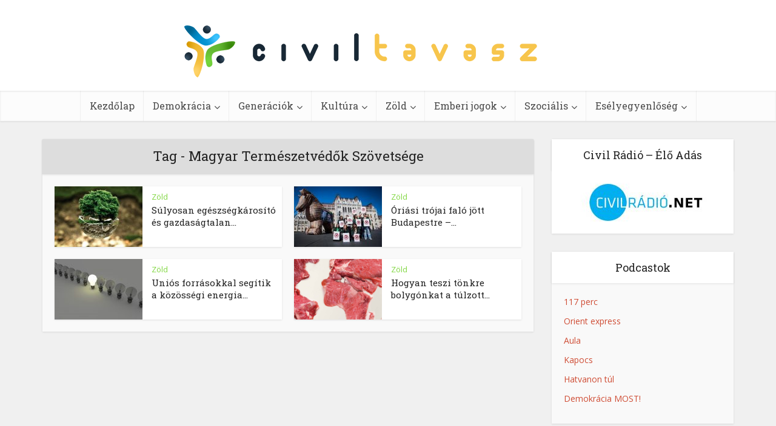

--- FILE ---
content_type: text/html; charset=UTF-8
request_url: https://civiltavasz.hu/tag/magyar-termeszetvedok-szovetsege/
body_size: 12106
content:
<!DOCTYPE html>

<!--[if IE 8]><html class="ie8"><![endif]-->
<!--[if IE 9]><html class="ie9"><![endif]-->
<!--[if gt IE 8]><!--> <html lang="hu" xmlns:og="http://opengraphprotocol.org/schema/" xmlns:fb="http://www.facebook.com/2008/fbml"> <!--<![endif]-->

<head>

<meta http-equiv="Content-Type" content="text/html; charset=UTF-8" />
<meta name="viewport" content="user-scalable=yes, width=device-width, initial-scale=1.0, maximum-scale=1">

<!--[if lt IE 9]>
	<script src="https://civiltavasz.hu/wp-content/themes/voice/js/html5.js"></script>
<![endif]-->

<title>Magyar Természetvédők Szövetsége &#8211; Civil Tavasz</title>
<meta name='robots' content='max-image-preview:large' />
	<style>img:is([sizes="auto" i], [sizes^="auto," i]) { contain-intrinsic-size: 3000px 1500px }</style>
	<link rel='dns-prefetch' href='//fonts.googleapis.com' />
<link rel="alternate" type="application/rss+xml" title="Civil Tavasz &raquo; hírcsatorna" href="https://civiltavasz.hu/feed/" />
<link rel="alternate" type="application/rss+xml" title="Civil Tavasz &raquo; hozzászólás hírcsatorna" href="https://civiltavasz.hu/comments/feed/" />
<link rel="alternate" type="application/rss+xml" title="Civil Tavasz &raquo; Magyar Természetvédők Szövetsége címke hírcsatorna" href="https://civiltavasz.hu/tag/magyar-termeszetvedok-szovetsege/feed/" />
<script type="text/javascript">
/* <![CDATA[ */
window._wpemojiSettings = {"baseUrl":"https:\/\/s.w.org\/images\/core\/emoji\/15.0.3\/72x72\/","ext":".png","svgUrl":"https:\/\/s.w.org\/images\/core\/emoji\/15.0.3\/svg\/","svgExt":".svg","source":{"concatemoji":"https:\/\/civiltavasz.hu\/wp-includes\/js\/wp-emoji-release.min.js?ver=ca7e9fc5df8788f7b3d00268ed8e81f7"}};
/*! This file is auto-generated */
!function(i,n){var o,s,e;function c(e){try{var t={supportTests:e,timestamp:(new Date).valueOf()};sessionStorage.setItem(o,JSON.stringify(t))}catch(e){}}function p(e,t,n){e.clearRect(0,0,e.canvas.width,e.canvas.height),e.fillText(t,0,0);var t=new Uint32Array(e.getImageData(0,0,e.canvas.width,e.canvas.height).data),r=(e.clearRect(0,0,e.canvas.width,e.canvas.height),e.fillText(n,0,0),new Uint32Array(e.getImageData(0,0,e.canvas.width,e.canvas.height).data));return t.every(function(e,t){return e===r[t]})}function u(e,t,n){switch(t){case"flag":return n(e,"\ud83c\udff3\ufe0f\u200d\u26a7\ufe0f","\ud83c\udff3\ufe0f\u200b\u26a7\ufe0f")?!1:!n(e,"\ud83c\uddfa\ud83c\uddf3","\ud83c\uddfa\u200b\ud83c\uddf3")&&!n(e,"\ud83c\udff4\udb40\udc67\udb40\udc62\udb40\udc65\udb40\udc6e\udb40\udc67\udb40\udc7f","\ud83c\udff4\u200b\udb40\udc67\u200b\udb40\udc62\u200b\udb40\udc65\u200b\udb40\udc6e\u200b\udb40\udc67\u200b\udb40\udc7f");case"emoji":return!n(e,"\ud83d\udc26\u200d\u2b1b","\ud83d\udc26\u200b\u2b1b")}return!1}function f(e,t,n){var r="undefined"!=typeof WorkerGlobalScope&&self instanceof WorkerGlobalScope?new OffscreenCanvas(300,150):i.createElement("canvas"),a=r.getContext("2d",{willReadFrequently:!0}),o=(a.textBaseline="top",a.font="600 32px Arial",{});return e.forEach(function(e){o[e]=t(a,e,n)}),o}function t(e){var t=i.createElement("script");t.src=e,t.defer=!0,i.head.appendChild(t)}"undefined"!=typeof Promise&&(o="wpEmojiSettingsSupports",s=["flag","emoji"],n.supports={everything:!0,everythingExceptFlag:!0},e=new Promise(function(e){i.addEventListener("DOMContentLoaded",e,{once:!0})}),new Promise(function(t){var n=function(){try{var e=JSON.parse(sessionStorage.getItem(o));if("object"==typeof e&&"number"==typeof e.timestamp&&(new Date).valueOf()<e.timestamp+604800&&"object"==typeof e.supportTests)return e.supportTests}catch(e){}return null}();if(!n){if("undefined"!=typeof Worker&&"undefined"!=typeof OffscreenCanvas&&"undefined"!=typeof URL&&URL.createObjectURL&&"undefined"!=typeof Blob)try{var e="postMessage("+f.toString()+"("+[JSON.stringify(s),u.toString(),p.toString()].join(",")+"));",r=new Blob([e],{type:"text/javascript"}),a=new Worker(URL.createObjectURL(r),{name:"wpTestEmojiSupports"});return void(a.onmessage=function(e){c(n=e.data),a.terminate(),t(n)})}catch(e){}c(n=f(s,u,p))}t(n)}).then(function(e){for(var t in e)n.supports[t]=e[t],n.supports.everything=n.supports.everything&&n.supports[t],"flag"!==t&&(n.supports.everythingExceptFlag=n.supports.everythingExceptFlag&&n.supports[t]);n.supports.everythingExceptFlag=n.supports.everythingExceptFlag&&!n.supports.flag,n.DOMReady=!1,n.readyCallback=function(){n.DOMReady=!0}}).then(function(){return e}).then(function(){var e;n.supports.everything||(n.readyCallback(),(e=n.source||{}).concatemoji?t(e.concatemoji):e.wpemoji&&e.twemoji&&(t(e.twemoji),t(e.wpemoji)))}))}((window,document),window._wpemojiSettings);
/* ]]> */
</script>
<style id='wp-emoji-styles-inline-css' type='text/css'>

	img.wp-smiley, img.emoji {
		display: inline !important;
		border: none !important;
		box-shadow: none !important;
		height: 1em !important;
		width: 1em !important;
		margin: 0 0.07em !important;
		vertical-align: -0.1em !important;
		background: none !important;
		padding: 0 !important;
	}
</style>
<link rel='stylesheet' id='wp-block-library-css' href='https://civiltavasz.hu/wp-includes/css/dist/block-library/style.min.css?ver=ca7e9fc5df8788f7b3d00268ed8e81f7' type='text/css' media='all' />
<style id='classic-theme-styles-inline-css' type='text/css'>
/*! This file is auto-generated */
.wp-block-button__link{color:#fff;background-color:#32373c;border-radius:9999px;box-shadow:none;text-decoration:none;padding:calc(.667em + 2px) calc(1.333em + 2px);font-size:1.125em}.wp-block-file__button{background:#32373c;color:#fff;text-decoration:none}
</style>
<style id='global-styles-inline-css' type='text/css'>
:root{--wp--preset--aspect-ratio--square: 1;--wp--preset--aspect-ratio--4-3: 4/3;--wp--preset--aspect-ratio--3-4: 3/4;--wp--preset--aspect-ratio--3-2: 3/2;--wp--preset--aspect-ratio--2-3: 2/3;--wp--preset--aspect-ratio--16-9: 16/9;--wp--preset--aspect-ratio--9-16: 9/16;--wp--preset--color--black: #000000;--wp--preset--color--cyan-bluish-gray: #abb8c3;--wp--preset--color--white: #ffffff;--wp--preset--color--pale-pink: #f78da7;--wp--preset--color--vivid-red: #cf2e2e;--wp--preset--color--luminous-vivid-orange: #ff6900;--wp--preset--color--luminous-vivid-amber: #fcb900;--wp--preset--color--light-green-cyan: #7bdcb5;--wp--preset--color--vivid-green-cyan: #00d084;--wp--preset--color--pale-cyan-blue: #8ed1fc;--wp--preset--color--vivid-cyan-blue: #0693e3;--wp--preset--color--vivid-purple: #9b51e0;--wp--preset--gradient--vivid-cyan-blue-to-vivid-purple: linear-gradient(135deg,rgba(6,147,227,1) 0%,rgb(155,81,224) 100%);--wp--preset--gradient--light-green-cyan-to-vivid-green-cyan: linear-gradient(135deg,rgb(122,220,180) 0%,rgb(0,208,130) 100%);--wp--preset--gradient--luminous-vivid-amber-to-luminous-vivid-orange: linear-gradient(135deg,rgba(252,185,0,1) 0%,rgba(255,105,0,1) 100%);--wp--preset--gradient--luminous-vivid-orange-to-vivid-red: linear-gradient(135deg,rgba(255,105,0,1) 0%,rgb(207,46,46) 100%);--wp--preset--gradient--very-light-gray-to-cyan-bluish-gray: linear-gradient(135deg,rgb(238,238,238) 0%,rgb(169,184,195) 100%);--wp--preset--gradient--cool-to-warm-spectrum: linear-gradient(135deg,rgb(74,234,220) 0%,rgb(151,120,209) 20%,rgb(207,42,186) 40%,rgb(238,44,130) 60%,rgb(251,105,98) 80%,rgb(254,248,76) 100%);--wp--preset--gradient--blush-light-purple: linear-gradient(135deg,rgb(255,206,236) 0%,rgb(152,150,240) 100%);--wp--preset--gradient--blush-bordeaux: linear-gradient(135deg,rgb(254,205,165) 0%,rgb(254,45,45) 50%,rgb(107,0,62) 100%);--wp--preset--gradient--luminous-dusk: linear-gradient(135deg,rgb(255,203,112) 0%,rgb(199,81,192) 50%,rgb(65,88,208) 100%);--wp--preset--gradient--pale-ocean: linear-gradient(135deg,rgb(255,245,203) 0%,rgb(182,227,212) 50%,rgb(51,167,181) 100%);--wp--preset--gradient--electric-grass: linear-gradient(135deg,rgb(202,248,128) 0%,rgb(113,206,126) 100%);--wp--preset--gradient--midnight: linear-gradient(135deg,rgb(2,3,129) 0%,rgb(40,116,252) 100%);--wp--preset--font-size--small: 13px;--wp--preset--font-size--medium: 20px;--wp--preset--font-size--large: 36px;--wp--preset--font-size--x-large: 42px;--wp--preset--spacing--20: 0.44rem;--wp--preset--spacing--30: 0.67rem;--wp--preset--spacing--40: 1rem;--wp--preset--spacing--50: 1.5rem;--wp--preset--spacing--60: 2.25rem;--wp--preset--spacing--70: 3.38rem;--wp--preset--spacing--80: 5.06rem;--wp--preset--shadow--natural: 6px 6px 9px rgba(0, 0, 0, 0.2);--wp--preset--shadow--deep: 12px 12px 50px rgba(0, 0, 0, 0.4);--wp--preset--shadow--sharp: 6px 6px 0px rgba(0, 0, 0, 0.2);--wp--preset--shadow--outlined: 6px 6px 0px -3px rgba(255, 255, 255, 1), 6px 6px rgba(0, 0, 0, 1);--wp--preset--shadow--crisp: 6px 6px 0px rgba(0, 0, 0, 1);}:where(.is-layout-flex){gap: 0.5em;}:where(.is-layout-grid){gap: 0.5em;}body .is-layout-flex{display: flex;}.is-layout-flex{flex-wrap: wrap;align-items: center;}.is-layout-flex > :is(*, div){margin: 0;}body .is-layout-grid{display: grid;}.is-layout-grid > :is(*, div){margin: 0;}:where(.wp-block-columns.is-layout-flex){gap: 2em;}:where(.wp-block-columns.is-layout-grid){gap: 2em;}:where(.wp-block-post-template.is-layout-flex){gap: 1.25em;}:where(.wp-block-post-template.is-layout-grid){gap: 1.25em;}.has-black-color{color: var(--wp--preset--color--black) !important;}.has-cyan-bluish-gray-color{color: var(--wp--preset--color--cyan-bluish-gray) !important;}.has-white-color{color: var(--wp--preset--color--white) !important;}.has-pale-pink-color{color: var(--wp--preset--color--pale-pink) !important;}.has-vivid-red-color{color: var(--wp--preset--color--vivid-red) !important;}.has-luminous-vivid-orange-color{color: var(--wp--preset--color--luminous-vivid-orange) !important;}.has-luminous-vivid-amber-color{color: var(--wp--preset--color--luminous-vivid-amber) !important;}.has-light-green-cyan-color{color: var(--wp--preset--color--light-green-cyan) !important;}.has-vivid-green-cyan-color{color: var(--wp--preset--color--vivid-green-cyan) !important;}.has-pale-cyan-blue-color{color: var(--wp--preset--color--pale-cyan-blue) !important;}.has-vivid-cyan-blue-color{color: var(--wp--preset--color--vivid-cyan-blue) !important;}.has-vivid-purple-color{color: var(--wp--preset--color--vivid-purple) !important;}.has-black-background-color{background-color: var(--wp--preset--color--black) !important;}.has-cyan-bluish-gray-background-color{background-color: var(--wp--preset--color--cyan-bluish-gray) !important;}.has-white-background-color{background-color: var(--wp--preset--color--white) !important;}.has-pale-pink-background-color{background-color: var(--wp--preset--color--pale-pink) !important;}.has-vivid-red-background-color{background-color: var(--wp--preset--color--vivid-red) !important;}.has-luminous-vivid-orange-background-color{background-color: var(--wp--preset--color--luminous-vivid-orange) !important;}.has-luminous-vivid-amber-background-color{background-color: var(--wp--preset--color--luminous-vivid-amber) !important;}.has-light-green-cyan-background-color{background-color: var(--wp--preset--color--light-green-cyan) !important;}.has-vivid-green-cyan-background-color{background-color: var(--wp--preset--color--vivid-green-cyan) !important;}.has-pale-cyan-blue-background-color{background-color: var(--wp--preset--color--pale-cyan-blue) !important;}.has-vivid-cyan-blue-background-color{background-color: var(--wp--preset--color--vivid-cyan-blue) !important;}.has-vivid-purple-background-color{background-color: var(--wp--preset--color--vivid-purple) !important;}.has-black-border-color{border-color: var(--wp--preset--color--black) !important;}.has-cyan-bluish-gray-border-color{border-color: var(--wp--preset--color--cyan-bluish-gray) !important;}.has-white-border-color{border-color: var(--wp--preset--color--white) !important;}.has-pale-pink-border-color{border-color: var(--wp--preset--color--pale-pink) !important;}.has-vivid-red-border-color{border-color: var(--wp--preset--color--vivid-red) !important;}.has-luminous-vivid-orange-border-color{border-color: var(--wp--preset--color--luminous-vivid-orange) !important;}.has-luminous-vivid-amber-border-color{border-color: var(--wp--preset--color--luminous-vivid-amber) !important;}.has-light-green-cyan-border-color{border-color: var(--wp--preset--color--light-green-cyan) !important;}.has-vivid-green-cyan-border-color{border-color: var(--wp--preset--color--vivid-green-cyan) !important;}.has-pale-cyan-blue-border-color{border-color: var(--wp--preset--color--pale-cyan-blue) !important;}.has-vivid-cyan-blue-border-color{border-color: var(--wp--preset--color--vivid-cyan-blue) !important;}.has-vivid-purple-border-color{border-color: var(--wp--preset--color--vivid-purple) !important;}.has-vivid-cyan-blue-to-vivid-purple-gradient-background{background: var(--wp--preset--gradient--vivid-cyan-blue-to-vivid-purple) !important;}.has-light-green-cyan-to-vivid-green-cyan-gradient-background{background: var(--wp--preset--gradient--light-green-cyan-to-vivid-green-cyan) !important;}.has-luminous-vivid-amber-to-luminous-vivid-orange-gradient-background{background: var(--wp--preset--gradient--luminous-vivid-amber-to-luminous-vivid-orange) !important;}.has-luminous-vivid-orange-to-vivid-red-gradient-background{background: var(--wp--preset--gradient--luminous-vivid-orange-to-vivid-red) !important;}.has-very-light-gray-to-cyan-bluish-gray-gradient-background{background: var(--wp--preset--gradient--very-light-gray-to-cyan-bluish-gray) !important;}.has-cool-to-warm-spectrum-gradient-background{background: var(--wp--preset--gradient--cool-to-warm-spectrum) !important;}.has-blush-light-purple-gradient-background{background: var(--wp--preset--gradient--blush-light-purple) !important;}.has-blush-bordeaux-gradient-background{background: var(--wp--preset--gradient--blush-bordeaux) !important;}.has-luminous-dusk-gradient-background{background: var(--wp--preset--gradient--luminous-dusk) !important;}.has-pale-ocean-gradient-background{background: var(--wp--preset--gradient--pale-ocean) !important;}.has-electric-grass-gradient-background{background: var(--wp--preset--gradient--electric-grass) !important;}.has-midnight-gradient-background{background: var(--wp--preset--gradient--midnight) !important;}.has-small-font-size{font-size: var(--wp--preset--font-size--small) !important;}.has-medium-font-size{font-size: var(--wp--preset--font-size--medium) !important;}.has-large-font-size{font-size: var(--wp--preset--font-size--large) !important;}.has-x-large-font-size{font-size: var(--wp--preset--font-size--x-large) !important;}
:where(.wp-block-post-template.is-layout-flex){gap: 1.25em;}:where(.wp-block-post-template.is-layout-grid){gap: 1.25em;}
:where(.wp-block-columns.is-layout-flex){gap: 2em;}:where(.wp-block-columns.is-layout-grid){gap: 2em;}
:root :where(.wp-block-pullquote){font-size: 1.5em;line-height: 1.6;}
</style>
<link rel='stylesheet' id='vce_font_0-css' href='https://fonts.googleapis.com/css?family=Open+Sans%3A400&#038;subset=latin%2Clatin-ext&#038;ver=1.5.2' type='text/css' media='screen' />
<link rel='stylesheet' id='vce_font_1-css' href='https://fonts.googleapis.com/css?family=Roboto+Slab%3A400&#038;subset=latin%2Clatin-ext&#038;ver=1.5.2' type='text/css' media='screen' />
<link rel='stylesheet' id='vce_style-css' href='https://civiltavasz.hu/wp-content/themes/voice/style.css?ver=1.5.2' type='text/css' media='screen, print' />
<style id='vce_style-inline-css' type='text/css'>
body {background-color:#f0f0f0;}body,.mks_author_widget h3,.site-description,.meta-category a,textarea {font-family: 'Open Sans';font-weight: 400;}h1,h2,h3,h4,h5,h6,blockquote,.vce-post-link,.site-title,.site-title a,.main-box-title,.comment-reply-title,.entry-title a,.vce-single .entry-headline p,.vce-prev-next-link,.author-title,.mks_pullquote,.widget_rss ul li .rsswidget,#bbpress-forums .bbp-forum-title,#bbpress-forums .bbp-topic-permalink {font-family: 'Roboto Slab';font-weight: 400;}.main-navigation a,.sidr a{font-family: 'Roboto Slab';font-weight: 400;}.vce-single .entry-content,.vce-single .entry-headline,.vce-single .entry-footer {width: 600px;}.vce-page .entry-content,.vce-page .entry-title-page {width: 600px;}.vce-sid-none .vce-single .entry-content,.vce-sid-none .vce-single .entry-headline,.vce-sid-none .vce-single .entry-footer {width: 600px;}.vce-sid-none .vce-page .entry-content,.vce-sid-none .vce-page .entry-title-page,.error404 .entry-content {width: 600px;max-width: 600px;}body, button, input, select, textarea{color: #444444;}h1,h2,h3,h4,h5,h6,.entry-title a,.prev-next-nav a,#bbpress-forums .bbp-forum-title, #bbpress-forums .bbp-topic-permalink,.woocommerce ul.products li.product .price .amount{color: #232323;}a,.entry-title a:hover,.vce-prev-next-link:hover,.vce-author-links a:hover,.required,.error404 h4,.prev-next-nav a:hover,#bbpress-forums .bbp-forum-title:hover, #bbpress-forums .bbp-topic-permalink:hover,.woocommerce ul.products li.product h3:hover,.woocommerce ul.products li.product h3:hover mark,.main-box-title a:hover{color: #cf4d35;}.vce-square,.vce-main-content .mejs-controls .mejs-time-rail .mejs-time-current,button,input[type="button"],input[type="reset"],input[type="submit"],.vce-button,.pagination-wapper a,#vce-pagination .next.page-numbers,#vce-pagination .prev.page-numbers,#vce-pagination .page-numbers,#vce-pagination .page-numbers.current,.vce-link-pages a,#vce-pagination a,.vce-load-more a,.vce-slider-pagination .owl-nav > div,.comment-reply-link:hover,.vce-featured-section a,.vce-lay-g .vce-featured-info .meta-category a,.vce-404-menu a,.vce-post.sticky .meta-image:before,#vce-pagination .page-numbers:hover,#bbpress-forums .bbp-pagination .current,#bbpress-forums .bbp-pagination a:hover,.woocommerce #respond input#submit,.woocommerce a.button,.woocommerce button.button,.woocommerce input.button,.woocommerce ul.products li.product .added_to_cart,.woocommerce #respond input#submit:hover,.woocommerce a.button:hover,.woocommerce button.button:hover,.woocommerce input.button:hover,.woocommerce ul.products li.product .added_to_cart:hover,.woocommerce #respond input#submit.alt,.woocommerce a.button.alt,.woocommerce button.button.alt,.woocommerce input.button.alt,.woocommerce #respond input#submit.alt:hover, .woocommerce a.button.alt:hover, .woocommerce button.button.alt:hover, .woocommerce input.button.alt:hover,.woocommerce span.onsale,.woocommerce .widget_price_filter .ui-slider .ui-slider-range,.woocommerce .widget_price_filter .ui-slider .ui-slider-handle,.comments-holder .navigation .page-numbers.current,.vce-lay-a .vce-read-more:hover,.vce-lay-c .vce-read-more:hover{background-color: #cf4d35;}#vce-pagination .page-numbers,.comments-holder .navigation .page-numbers{background: transparent;color: #cf4d35;border: 1px solid #cf4d35;}.comments-holder .navigation .page-numbers:hover{background: #cf4d35;border: 1px solid #cf4d35;}.bbp-pagination-links a{background: transparent;color: #cf4d35;border: 1px solid #cf4d35 !important;}#vce-pagination .page-numbers.current,.bbp-pagination-links span.current,.comments-holder .navigation .page-numbers.current{border: 1px solid #cf4d35;}.widget_categories .cat-item:before,.widget_categories .cat-item .count{background: #cf4d35;}.comment-reply-link,.vce-lay-a .vce-read-more,.vce-lay-c .vce-read-more{border: 1px solid #cf4d35;}.entry-meta div,.entry-meta div a,.comment-metadata a,.meta-category span,.meta-author-wrapped,.wp-caption .wp-caption-text,.widget_rss .rss-date,.sidebar cite,.site-footer cite,.sidebar .vce-post-list .entry-meta div,.sidebar .vce-post-list .entry-meta div a,.sidebar .vce-post-list .fn,.sidebar .vce-post-list .fn a,.site-footer .vce-post-list .entry-meta div,.site-footer .vce-post-list .entry-meta div a,.site-footer .vce-post-list .fn,.site-footer .vce-post-list .fn a,#bbpress-forums .bbp-topic-started-by,#bbpress-forums .bbp-topic-started-in,#bbpress-forums .bbp-forum-info .bbp-forum-content,#bbpress-forums p.bbp-topic-meta,span.bbp-admin-links a,.bbp-reply-post-date,#bbpress-forums li.bbp-header,#bbpress-forums li.bbp-footer,.woocommerce .woocommerce-result-count,.woocommerce .product_meta{color: #9b9b9b;}.main-box-title, .comment-reply-title, .main-box-head{background: #dddddd;color: #232323;}.main-box-title a{color: #232323;}.sidebar .widget .widget-title a{color: #232323;}.main-box,.comment-respond,.prev-next-nav{background: #f9f9f9;}.vce-post,ul.comment-list > li.comment,.main-box-single,.ie8 .vce-single,#disqus_thread,.vce-author-card,.vce-author-card .vce-content-outside,.mks-bredcrumbs-container,ul.comment-list > li.pingback{background: #ffffff;}.mks_tabs.horizontal .mks_tab_nav_item.active{border-bottom: 1px solid #ffffff;}.mks_tabs.horizontal .mks_tab_item,.mks_tabs.vertical .mks_tab_nav_item.active,.mks_tabs.horizontal .mks_tab_nav_item.active{background: #ffffff;}.mks_tabs.vertical .mks_tab_nav_item.active{border-right: 1px solid #ffffff;}#vce-pagination,.vce-slider-pagination .owl-controls,.vce-content-outside,.comments-holder .navigation{background: #f3f3f3;}.sidebar .widget-title{background: #ffffff;color: #232323;}.sidebar .widget{background: #f9f9f9;}.sidebar .widget,.sidebar .widget li a,.sidebar .mks_author_widget h3 a,.sidebar .mks_author_widget h3,.sidebar .vce-search-form .vce-search-input,.sidebar .vce-search-form .vce-search-input:focus{color: #444444;}.sidebar .widget li a:hover,.sidebar .widget a,.widget_nav_menu li.menu-item-has-children:hover:after,.widget_pages li.page_item_has_children:hover:after{color: #cf4d35;}.sidebar .tagcloud a {border: 1px solid #cf4d35;}.sidebar .mks_author_link,.sidebar .tagcloud a:hover,.sidebar .mks_themeforest_widget .more,.sidebar button,.sidebar input[type="button"],.sidebar input[type="reset"],.sidebar input[type="submit"],.sidebar .vce-button,.sidebar .bbp_widget_login .button{background-color: #cf4d35;}.sidebar .mks_author_widget .mks_autor_link_wrap,.sidebar .mks_themeforest_widget .mks_read_more{background: #f3f3f3;}.sidebar #wp-calendar caption,.sidebar .recentcomments,.sidebar .post-date,.sidebar #wp-calendar tbody{color: rgba(68,68,68,0.7);}.site-footer{background: #373941;}.site-footer .widget-title{color: #ffffff;}.site-footer,.site-footer .widget,.site-footer .widget li a,.site-footer .mks_author_widget h3 a,.site-footer .mks_author_widget h3,.site-footer .vce-search-form .vce-search-input,.site-footer .vce-search-form .vce-search-input:focus{color: #f9f9f9;}.site-footer .widget li a:hover,.site-footer .widget a,.site-info a{color: #cf4d35;}.site-footer .tagcloud a {border: 1px solid #cf4d35;}.site-footer .mks_author_link,.site-footer .mks_themeforest_widget .more,.site-footer button,.site-footer input[type="button"],.site-footer input[type="reset"],.site-footer input[type="submit"],.site-footer .vce-button,.site-footer .tagcloud a:hover{background-color: #cf4d35;}.site-footer #wp-calendar caption,.site-footer .recentcomments,.site-footer .post-date,.site-footer #wp-calendar tbody,.site-footer .site-info{color: rgba(249,249,249,0.7);}.top-header,.top-nav-menu li .sub-menu{background: #3a3a3a;}.top-header,.top-header a{color: #ffffff;}.top-header .vce-search-form .vce-search-input,.top-header .vce-search-input:focus,.top-header .vce-search-submit{color: #ffffff;}.top-header .vce-search-form .vce-search-input::-webkit-input-placeholder { color: #ffffff;}.top-header .vce-search-form .vce-search-input:-moz-placeholder { color: #ffffff;}.top-header .vce-search-form .vce-search-input::-moz-placeholder { color: #ffffff;}.top-header .vce-search-form .vce-search-input:-ms-input-placeholder { color: #ffffff;}.header-1-wrapper{height: 150px;padding-top: 15px;}.header-2-wrapper,.header-3-wrapper{height: 150px;}.header-2-wrapper .site-branding,.header-3-wrapper .site-branding{top: 15px;left: 0px;}.site-title a, .site-title a:hover{color: #232323;}.site-description{color: #aaaaaa;}.main-header{background-color: #ffffff;}.header-bottom-wrapper{background: #fcfcfc;}.vce-header-ads{margin: 30px 0;}.header-3-wrapper .nav-menu > li > a{padding: 65px 15px;}.header-sticky,.sidr{background: rgba(252,252,252,0.95);}.ie8 .header-sticky{background: #ffffff;}.main-navigation a,.nav-menu .vce-mega-menu > .sub-menu > li > a,.sidr li a,.vce-menu-parent{color: #4a4a4a;}.nav-menu > li:hover > a,.nav-menu > .current_page_item > a,.nav-menu > .current-menu-item > a,.nav-menu > .current-menu-ancestor > a,.main-navigation a.vce-item-selected,.main-navigation ul ul li:hover > a,.nav-menu ul .current-menu-item a,.nav-menu ul .current_page_item a,.vce-menu-parent:hover,.sidr li a:hover,.main-navigation li.current-menu-item.fa:before{color: #cf4d35;}.nav-menu > li:hover > a,.nav-menu > .current_page_item > a,.nav-menu > .current-menu-item > a,.nav-menu > .current-menu-ancestor > a,.main-navigation a.vce-item-selected,.main-navigation ul ul,.header-sticky .nav-menu > .current_page_item:hover > a,.header-sticky .nav-menu > .current-menu-item:hover > a,.header-sticky .nav-menu > .current-menu-ancestor:hover > a,.header-sticky .main-navigation a.vce-item-selected:hover{background-color: #ffffff;}.search-header-wrap ul{border-top: 2px solid #cf4d35;}.vce-border-top .main-box-title{border-top: 2px solid #cf4d35;}.tagcloud a:hover,.sidebar .widget .mks_author_link,.sidebar .widget.mks_themeforest_widget .more,.site-footer .widget .mks_author_link,.site-footer .widget.mks_themeforest_widget .more,.vce-lay-g .entry-meta div,.vce-lay-g .fn,.vce-lay-g .fn a{color: #FFF;}.vce-featured-header .vce-featured-header-background{opacity: 0.0}.vce-featured-grid .vce-featured-header-background,.vce-post-big .vce-post-img:after,.vce-post-slider .vce-post-img:after{opacity: 0.0}.vce-featured-grid .owl-item:hover .vce-grid-text .vce-featured-header-background,.vce-post-big li:hover .vce-post-img:after,.vce-post-slider li:hover .vce-post-img:after {opacity: 1.0}#back-top {background: #323232}a.category-0{ color: ;}body.category-0 .main-box-title, .main-box-title.cat-0 { border-top: 2px solid ;}.widget_categories li.cat-item-0 .count { background: ;}.widget_categories li.cat-item-0:before { background:;}.vce-featured-section .category-0{ background: ;}.vce-lay-g .vce-featured-info .meta-category a.category-0{ background-color: ;}.main-navigation li.vce-cat-0 a:hover { color: ;}a.category-2{ color: #eeee22;}body.category-2 .main-box-title, .main-box-title.cat-2 { border-top: 2px solid #eeee22;}.widget_categories li.cat-item-2 .count { background: #eeee22;}.widget_categories li.cat-item-2:before { background:#eeee22;}.vce-featured-section .category-2{ background: #eeee22;}.vce-lay-g .vce-featured-info .meta-category a.category-2{ background-color: #eeee22;}.main-navigation li.vce-cat-2 a:hover { color: #eeee22;}a.category-3{ color: #cecece;}body.category-3 .main-box-title, .main-box-title.cat-3 { border-top: 2px solid #cecece;}.widget_categories li.cat-item-3 .count { background: #cecece;}.widget_categories li.cat-item-3:before { background:#cecece;}.vce-featured-section .category-3{ background: #cecece;}.vce-lay-g .vce-featured-info .meta-category a.category-3{ background-color: #cecece;}.main-navigation li.vce-cat-3 a:hover { color: #cecece;}a.category-4{ color: #1e73be;}body.category-4 .main-box-title, .main-box-title.cat-4 { border-top: 2px solid #1e73be;}.widget_categories li.cat-item-4 .count { background: #1e73be;}.widget_categories li.cat-item-4:before { background:#1e73be;}.vce-featured-section .category-4{ background: #1e73be;}.vce-lay-g .vce-featured-info .meta-category a.category-4{ background-color: #1e73be;}.main-navigation li.vce-cat-4 a:hover { color: #1e73be;}a.category-5{ color: #dd9933;}body.category-5 .main-box-title, .main-box-title.cat-5 { border-top: 2px solid #dd9933;}.widget_categories li.cat-item-5 .count { background: #dd9933;}.widget_categories li.cat-item-5:before { background:#dd9933;}.vce-featured-section .category-5{ background: #dd9933;}.vce-lay-g .vce-featured-info .meta-category a.category-5{ background-color: #dd9933;}.main-navigation li.vce-cat-5 a:hover { color: #dd9933;}a.category-6{ color: #ddba85;}body.category-6 .main-box-title, .main-box-title.cat-6 { border-top: 2px solid #ddba85;}.widget_categories li.cat-item-6 .count { background: #ddba85;}.widget_categories li.cat-item-6:before { background:#ddba85;}.vce-featured-section .category-6{ background: #ddba85;}.vce-lay-g .vce-featured-info .meta-category a.category-6{ background-color: #ddba85;}.main-navigation li.vce-cat-6 a:hover { color: #ddba85;}a.category-7{ color: #dd3333;}body.category-7 .main-box-title, .main-box-title.cat-7 { border-top: 2px solid #dd3333;}.widget_categories li.cat-item-7 .count { background: #dd3333;}.widget_categories li.cat-item-7:before { background:#dd3333;}.vce-featured-section .category-7{ background: #dd3333;}.vce-lay-g .vce-featured-info .meta-category a.category-7{ background-color: #dd3333;}.main-navigation li.vce-cat-7 a:hover { color: #dd3333;}a.category-8{ color: #ea7e2c;}body.category-8 .main-box-title, .main-box-title.cat-8 { border-top: 2px solid #ea7e2c;}.widget_categories li.cat-item-8 .count { background: #ea7e2c;}.widget_categories li.cat-item-8:before { background:#ea7e2c;}.vce-featured-section .category-8{ background: #ea7e2c;}.vce-lay-g .vce-featured-info .meta-category a.category-8{ background-color: #ea7e2c;}.main-navigation li.vce-cat-8 a:hover { color: #ea7e2c;}a.category-9{ color: #8224e3;}body.category-9 .main-box-title, .main-box-title.cat-9 { border-top: 2px solid #8224e3;}.widget_categories li.cat-item-9 .count { background: #8224e3;}.widget_categories li.cat-item-9:before { background:#8224e3;}.vce-featured-section .category-9{ background: #8224e3;}.vce-lay-g .vce-featured-info .meta-category a.category-9{ background-color: #8224e3;}.main-navigation li.vce-cat-9 a:hover { color: #8224e3;}a.category-10{ color: #81d742;}body.category-10 .main-box-title, .main-box-title.cat-10 { border-top: 2px solid #81d742;}.widget_categories li.cat-item-10 .count { background: #81d742;}.widget_categories li.cat-item-10:before { background:#81d742;}.vce-featured-section .category-10{ background: #81d742;}.vce-lay-g .vce-featured-info .meta-category a.category-10{ background-color: #81d742;}.main-navigation li.vce-cat-10 a:hover { color: #81d742;}
</style>
<link rel='stylesheet' id='vce_font_awesome-css' href='https://civiltavasz.hu/wp-content/themes/voice/css/font-awesome.min.css?ver=1.5.2' type='text/css' media='screen' />
<link rel='stylesheet' id='vce_responsive-css' href='https://civiltavasz.hu/wp-content/themes/voice/css/responsive.css?ver=1.5.2' type='text/css' media='screen' />
<script type="text/javascript" src="https://civiltavasz.hu/wp-includes/js/jquery/jquery.min.js?ver=3.7.1" id="jquery-core-js"></script>
<script type="text/javascript" src="https://civiltavasz.hu/wp-includes/js/jquery/jquery-migrate.min.js?ver=3.4.1" id="jquery-migrate-js"></script>
<link rel="https://api.w.org/" href="https://civiltavasz.hu/wp-json/" /><link rel="alternate" title="JSON" type="application/json" href="https://civiltavasz.hu/wp-json/wp/v2/tags/331" /><link rel="EditURI" type="application/rsd+xml" title="RSD" href="https://civiltavasz.hu/xmlrpc.php?rsd" />

<style type="text/css">.wpcf7-form textarea{ height: 135px; } h1.entry-title { font-size: 40px; } .vce-featured-header-background { /*opacity: 0 !important;*/ } .vce-wrap-center { width: 100%; } #cats-widget_1 { display: none; } #calendar_1 { margin: 0 auto; } #cats_widget_1 { display: none; } #TB_window iframe table{ background: C0BF70 !important; } #pop-table { background: white; } .sidebar-radio-image { padding: 20px 0; background: #fff; }</style>                    <!-- Global site tag (gtag.js) - Google Analytics -->
<script async src="https://www.googletagmanager.com/gtag/js?id=UA-166767422-1"></script>
<script>
  window.dataLayer = window.dataLayer || [];
  function gtag(){dataLayer.push(arguments);}
  gtag('js', new Date());

  gtag('config', 'UA-166767422-1');
</script>                		<style type="text/css" id="wp-custom-css">
			/*
Itt adhatunk meg saját CSS kódot.

Kattintsunk a fenti segítség ikonra a további információkhoz.
*/
		</style>
		</head>

<body class="archive tag tag-magyar-termeszetvedok-szovetsege tag-331 chrome vce-sid-right">

<div id="vce-main">

<header id="header" class="main-header">
<div class="container header-1-wrapper header-main-area">	
		<div class="vce-res-nav">
	<a class="vce-responsive-nav" href="#sidr-main"><i class="fa fa-bars"></i></a>
</div>
<div class="site-branding">
		
	
	<span class="site-title">
		<a href="https://civiltavasz.hu/" title="Civil Tavasz" class="has-logo"><img src="https://civiltavasz.hu/wp-content/uploads/2015/09/civil-logo.png" alt="Civil Tavasz" /></a>
	</span>

<span class="site-description"></span>	
	

</div></div>

<div class="header-bottom-wrapper">
	<div class="container">
		<nav id="site-navigation" class="main-navigation" role="navigation">
	<ul id="vce_main_navigation_menu" class="nav-menu"><li id="menu-item-584" class="menu-item menu-item-type-custom menu-item-object-custom menu-item-home menu-item-584"><a href="http://civiltavasz.hu">Kezdőlap</a></li>
<li id="menu-item-680" class="menu-item menu-item-type-taxonomy menu-item-object-category menu-item-680 vce-mega-cat vce-cat-3"><a href="https://civiltavasz.hu/category/demokracia/" data-mega_cat_id="3">Demokrácia</a></li>
<li id="menu-item-604" class="menu-item menu-item-type-taxonomy menu-item-object-category menu-item-604 vce-mega-cat vce-cat-6"><a href="https://civiltavasz.hu/category/generaciok/" data-mega_cat_id="6">Generációk</a></li>
<li id="menu-item-607" class="menu-item menu-item-type-taxonomy menu-item-object-category menu-item-607 vce-mega-cat vce-cat-7"><a href="https://civiltavasz.hu/category/kultura/" data-mega_cat_id="7">Kultúra</a></li>
<li id="menu-item-603" class="menu-item menu-item-type-taxonomy menu-item-object-category menu-item-603 vce-mega-cat vce-cat-10"><a href="https://civiltavasz.hu/category/zold/" data-mega_cat_id="10">Zöld</a></li>
<li id="menu-item-688" class="menu-item menu-item-type-taxonomy menu-item-object-category menu-item-688 vce-mega-cat vce-cat-4"><a href="https://civiltavasz.hu/category/emberi_jogok/" data-mega_cat_id="4">Emberi jogok</a></li>
<li id="menu-item-683" class="menu-item menu-item-type-taxonomy menu-item-object-category menu-item-683 vce-mega-cat vce-cat-9"><a href="https://civiltavasz.hu/category/szocialis/" data-mega_cat_id="9">Szociális</a></li>
<li id="menu-item-606" class="menu-item menu-item-type-taxonomy menu-item-object-category menu-item-606 vce-mega-cat vce-cat-5"><a href="https://civiltavasz.hu/category/eselyegyenloseg/" data-mega_cat_id="5">Esélyegyenlőség</a></li>
</ul></nav>	</div>
</div></header>

<div id="main-wrapper">

<div id="content" class="container site-content">

				
	<div id="primary" class="vce-main-content">
		
		<div class="main-box">

			
	<div class="main-box-head">
		<h1 class="main-box-title">Tag - Magyar Természetvédők Szövetsége</h1>
			</div>

			<div class="main-box-inside">
			
							
				<div class="vce-loop-wrap">
									<article class="vce-post vce-lay-d post-2974 post type-post status-publish format-standard has-post-thumbnail hentry category-zold tag-hulladekegetes tag-magyar-termeszetvedok-szovetsege">
	
 		 	<div class="meta-image">			
			<a href="https://civiltavasz.hu/zold/sulyosan-egeszsegkarosito-es-gazdasagtalan-hulladekegetoket-tamogatna-a-kormany/" title="Súlyosan egészségkárosító és gazdaságtalan hulladékégetőket támogatna a kormány">
				<img width="145" height="100" src="https://civiltavasz.hu/wp-content/uploads/2016/04/environmental-protection-683437_1280-145x100.jpg" class="attachment-vce-lay-d size-vce-lay-d wp-post-image" alt="" decoding="async" srcset="https://civiltavasz.hu/wp-content/uploads/2016/04/environmental-protection-683437_1280-145x100.jpg 145w, https://civiltavasz.hu/wp-content/uploads/2016/04/environmental-protection-683437_1280-380x260.jpg 380w" sizes="(max-width: 145px) 100vw, 145px" />							</a>
		</div>
		

	<header class="entry-header">
					<span class="meta-category"><a href="https://civiltavasz.hu/category/zold/" class="category-10">Zöld</a></span>
				<h2 class="entry-title"><a href="https://civiltavasz.hu/zold/sulyosan-egeszsegkarosito-es-gazdasagtalan-hulladekegetoket-tamogatna-a-kormany/" title="Súlyosan egészségkárosító és gazdaságtalan hulladékégetőket támogatna a kormány">Súlyosan egészségkárosító és gazdaságtalan...</a></h2>
			</header>

</article>									<article class="vce-post vce-lay-d post-2483 post type-post status-publish format-standard has-post-thumbnail hentry category-zold tag-fold-baratai-europa tag-magyar-termeszetvedok-szovetsege tag-ttip-targyalasok">
	
 		 	<div class="meta-image">			
			<a href="https://civiltavasz.hu/zold/oriasi-trojai-falo-jott-budapestre-tiltakozasul-az-eu-usa-szabadkereskedelmi-targyalasok-ellen/" title="Óriási trójai faló jött Budapestre – tiltakozásul az EU-USA szabadkereskedelmi tárgyalások ellen">
				<img width="145" height="100" src="https://civiltavasz.hu/wp-content/uploads/2016/05/13083160_996379297063847_5549711753764433754_n-145x100.jpg" class="attachment-vce-lay-d size-vce-lay-d wp-post-image" alt="" decoding="async" srcset="https://civiltavasz.hu/wp-content/uploads/2016/05/13083160_996379297063847_5549711753764433754_n-145x100.jpg 145w, https://civiltavasz.hu/wp-content/uploads/2016/05/13083160_996379297063847_5549711753764433754_n-380x260.jpg 380w" sizes="(max-width: 145px) 100vw, 145px" />							</a>
		</div>
		

	<header class="entry-header">
					<span class="meta-category"><a href="https://civiltavasz.hu/category/zold/" class="category-10">Zöld</a></span>
				<h2 class="entry-title"><a href="https://civiltavasz.hu/zold/oriasi-trojai-falo-jott-budapestre-tiltakozasul-az-eu-usa-szabadkereskedelmi-targyalasok-ellen/" title="Óriási trójai faló jött Budapestre – tiltakozásul az EU-USA szabadkereskedelmi tárgyalások ellen">Óriási trójai faló jött Budapestre –...</a></h2>
			</header>

</article>									<article class="vce-post vce-lay-d post-2225 post type-post status-publish format-standard has-post-thumbnail hentry category-zold tag-eu tag-kehop tag-kozossegi-energia tag-magyar-termeszetvedok-szovetsege">
	
 		 	<div class="meta-image">			
			<a href="https://civiltavasz.hu/zold/unios-forrasokkal-segitik-a-kozossegi-energia-kezdemenyezeseket/" title="Uniós forrásokkal segítik a közösségi energia kezdeményezéseket">
				<img width="145" height="100" src="https://civiltavasz.hu/wp-content/uploads/2016/04/light-bulbs-1125016_1280-145x100.jpg" class="attachment-vce-lay-d size-vce-lay-d wp-post-image" alt="" decoding="async" srcset="https://civiltavasz.hu/wp-content/uploads/2016/04/light-bulbs-1125016_1280-145x100.jpg 145w, https://civiltavasz.hu/wp-content/uploads/2016/04/light-bulbs-1125016_1280-380x260.jpg 380w" sizes="(max-width: 145px) 100vw, 145px" />							</a>
		</div>
		

	<header class="entry-header">
					<span class="meta-category"><a href="https://civiltavasz.hu/category/zold/" class="category-10">Zöld</a></span>
				<h2 class="entry-title"><a href="https://civiltavasz.hu/zold/unios-forrasokkal-segitik-a-kozossegi-energia-kezdemenyezeseket/" title="Uniós forrásokkal segítik a közösségi energia kezdeményezéseket">Uniós forrásokkal segítik a közösségi energia...</a></h2>
			</header>

</article>									<article class="vce-post vce-lay-d post-1809 post type-post status-publish format-standard has-post-thumbnail hentry category-zold tag-heinrich-boll-alapitvany tag-husatlasz tag-magyar-termeszetvedok-szovetsege tag-szabadkereskedelmi-targyalasok tag-ttip">
	
 		 	<div class="meta-image">			
			<a href="https://civiltavasz.hu/zold/hogyan-teszi-tonkre-bolygonkat-a-tulzott-fogyasztas-es-az-intenziv-hustermeles/" title="Hogyan teszi tönkre bolygónkat a túlzott fogyasztás és az intenzív hústermelés?">
				<img width="145" height="100" src="https://civiltavasz.hu/wp-content/uploads/2016/03/meatatlas_hu_web-790x275-145x100.png" class="attachment-vce-lay-d size-vce-lay-d wp-post-image" alt="" decoding="async" loading="lazy" srcset="https://civiltavasz.hu/wp-content/uploads/2016/03/meatatlas_hu_web-790x275-145x100.png 145w, https://civiltavasz.hu/wp-content/uploads/2016/03/meatatlas_hu_web-790x275-380x260.png 380w" sizes="auto, (max-width: 145px) 100vw, 145px" />							</a>
		</div>
		

	<header class="entry-header">
					<span class="meta-category"><a href="https://civiltavasz.hu/category/zold/" class="category-10">Zöld</a></span>
				<h2 class="entry-title"><a href="https://civiltavasz.hu/zold/hogyan-teszi-tonkre-bolygonkat-a-tulzott-fogyasztas-es-az-intenziv-hustermeles/" title="Hogyan teszi tönkre bolygónkat a túlzott fogyasztás és az intenzív hústermelés?">Hogyan teszi tönkre bolygónkat a túlzott...</a></h2>
			</header>

</article>								</div>
				
			
			</div>

		</div>

	</div>

		<aside id="sidebar" class="sidebar right">
		<div id="media_image-2" class="widget widget_media_image"><h4 class="widget-title">Civil Rádió &#8211; Élő Adás</h4><a href="http://www.civilradio.hu:8000/listen.mp3" target="_blank"><img width="300" height="64" src="https://civiltavasz.hu/wp-content/uploads/2020/05/logo-300x64.jpg" class="image wp-image-4938 sidebar-radio-image attachment-medium size-medium" alt="" style="max-width: 100%; height: auto;" title="Civil Rádió - Élő Adás" decoding="async" loading="lazy" srcset="https://civiltavasz.hu/wp-content/uploads/2020/05/logo-300x64.jpg 300w, https://civiltavasz.hu/wp-content/uploads/2020/05/logo-768x164.jpg 768w, https://civiltavasz.hu/wp-content/uploads/2020/05/logo-810x173.jpg 810w, https://civiltavasz.hu/wp-content/uploads/2020/05/logo.jpg 940w" sizes="auto, (max-width: 300px) 100vw, 300px" /></a></div><div id="custom_html-2" class="widget_text widget widget_custom_html"><h4 class="widget-title">Podcastok</h4><div class="textwidget custom-html-widget"><p>
	<a href="https://anchor.fm/117-perc" target="_blank">117 perc</a>
</p>

<p>
	<a href="https://soundcloud.com/orientexpressz" target="_blank">Orient express</a>
</p>

<p>
	<a href="https://anchor.fm/auland/episodes/Aula--No-brkjban-1-0-ec2b40" target="_blank">Aula</a>
</p>

<p>
	<a href="https://anchor.fm/kapocs-ifjsgsegt-magazin" target="_blank">Kapocs</a>
</p>

	<a href="https://anchor.fm/hatvanon-tul" target="_blank">Hatvanon túl</a>

<p>
<p>
	<a href="https://anchor.fm/peterfi-ferenc" target="_blank">Demokrácia MOST!</a>
</p>
</p></div></div><div id="custom_html-3" class="widget_text widget widget_custom_html"><h4 class="widget-title">Sorozatok &#8211; rovatok</h4><div class="textwidget custom-html-widget"><p>
	<a href="https://civiltavasz.hu/a-het-embere/ " target="_blank">A hét embere</a>
</p>
<a href="https://civiltavasz.hu/civilvilag/" target="_blank">CivilVilág</a></div></div><div class="vce-sticky"><div id="search-3" class="widget widget_search"><form class="vce-search-form" action="https://civiltavasz.hu/" method="get">
	<input name="s" class="vce-search-input" size="20" type="text" value="Írj ide a kereséshez..." onfocus="(this.value == 'Írj ide a kereséshez...') && (this.value = '')" onblur="(this.value == '') && (this.value = 'Írj ide a kereséshez...')" placeholder="Írj ide a kereséshez..." />
	<button type="submit" class="vce-search-submit"><i class="fa fa-search"></i></button> 
</form></div><div id="categories-4" class="widget widget_categories"><h4 class="widget-title">Kategóriák</h4>
			<ul>
					<li class="cat-item cat-item-837"><a href="https://civiltavasz.hu/category/bevezeto/"><span class="category-text">Bevezető</span><span class="count"><span class="count-hidden">4</span></span></a>
</li>
	<li class="cat-item cat-item-741"><a href="https://civiltavasz.hu/category/biologia/"><span class="category-text">Biológia</span><span class="count"><span class="count-hidden">6</span></span></a>
</li>
	<li class="cat-item cat-item-2"><a href="https://civiltavasz.hu/category/civil/"><span class="category-text">Civil</span><span class="count"><span class="count-hidden">72</span></span></a>
</li>
	<li class="cat-item cat-item-1129"><a href="https://civiltavasz.hu/category/civilleletek/"><span class="category-text">Civil Leletek</span><span class="count"><span class="count-hidden">2</span></span></a>
</li>
	<li class="cat-item cat-item-3"><a href="https://civiltavasz.hu/category/demokracia/"><span class="category-text">Demokrácia</span><span class="count"><span class="count-hidden">73</span></span></a>
</li>
	<li class="cat-item cat-item-1206"><a href="https://civiltavasz.hu/category/egeszsegunk/"><span class="category-text">Egészségünk</span><span class="count"><span class="count-hidden">1</span></span></a>
</li>
	<li class="cat-item cat-item-1"><a href="https://civiltavasz.hu/category/egyeb/"><span class="category-text">Egyéb</span><span class="count"><span class="count-hidden">69</span></span></a>
</li>
	<li class="cat-item cat-item-4"><a href="https://civiltavasz.hu/category/emberi_jogok/"><span class="category-text">Emberi jogok</span><span class="count"><span class="count-hidden">49</span></span></a>
</li>
	<li class="cat-item cat-item-5"><a href="https://civiltavasz.hu/category/eselyegyenloseg/"><span class="category-text">Esélyegyenlőség</span><span class="count"><span class="count-hidden">49</span></span></a>
</li>
	<li class="cat-item cat-item-6"><a href="https://civiltavasz.hu/category/generaciok/"><span class="category-text">Generációk</span><span class="count"><span class="count-hidden">34</span></span></a>
</li>
	<li class="cat-item cat-item-764"><a href="https://civiltavasz.hu/category/irodalmi-kozelet/"><span class="category-text">irodalmi közélet</span><span class="count"><span class="count-hidden">9</span></span></a>
</li>
	<li class="cat-item cat-item-744"><a href="https://civiltavasz.hu/category/kapcsolatok/"><span class="category-text">Kapcsolatok</span><span class="count"><span class="count-hidden">1</span></span></a>
</li>
	<li class="cat-item cat-item-749"><a href="https://civiltavasz.hu/category/kozlekedes/"><span class="category-text">Közlekedés</span><span class="count"><span class="count-hidden">1</span></span></a>
</li>
	<li class="cat-item cat-item-7"><a href="https://civiltavasz.hu/category/kultura/"><span class="category-text">Kultúra</span><span class="count"><span class="count-hidden">96</span></span></a>
</li>
	<li class="cat-item cat-item-829"><a href="https://civiltavasz.hu/category/meltosagkeresok/"><span class="category-text">Méltóságkeresők</span><span class="count"><span class="count-hidden">13</span></span></a>
</li>
	<li class="cat-item cat-item-752"><a href="https://civiltavasz.hu/category/neprajz-nephit/"><span class="category-text">néprajz-néphit</span><span class="count"><span class="count-hidden">2</span></span></a>
</li>
	<li class="cat-item cat-item-748"><a href="https://civiltavasz.hu/category/oktatas/"><span class="category-text">oktatás</span><span class="count"><span class="count-hidden">4</span></span></a>
</li>
	<li class="cat-item cat-item-838"><a href="https://civiltavasz.hu/category/osszefoglalo/"><span class="category-text">Összefoglaló</span><span class="count"><span class="count-hidden">1</span></span></a>
</li>
	<li class="cat-item cat-item-8"><a href="https://civiltavasz.hu/category/podcast/"><span class="category-text">Podcast</span><span class="count"><span class="count-hidden">18</span></span></a>
</li>
	<li class="cat-item cat-item-765"><a href="https://civiltavasz.hu/category/pszichologia/"><span class="category-text">pszicholögia</span><span class="count"><span class="count-hidden">4</span></span></a>
<ul class='children'>
	<li class="cat-item cat-item-1048"><a href="https://civiltavasz.hu/category/pszichologia/pszichologia-pszichologia/"><span class="category-text">pszichológia</span><span class="count"><span class="count-hidden">2</span></span></a>
</li>
</ul>
</li>
	<li class="cat-item cat-item-768"><a href="https://civiltavasz.hu/category/rock/"><span class="category-text">Rock</span><span class="count"><span class="count-hidden">1</span></span></a>
</li>
	<li class="cat-item cat-item-740"><a href="https://civiltavasz.hu/category/szinmuveszet/"><span class="category-text">Színművészet</span><span class="count"><span class="count-hidden">2</span></span></a>
</li>
	<li class="cat-item cat-item-9"><a href="https://civiltavasz.hu/category/szocialis/"><span class="category-text">Szociális</span><span class="count"><span class="count-hidden">22</span></span></a>
</li>
	<li class="cat-item cat-item-751"><a href="https://civiltavasz.hu/category/vallas/"><span class="category-text">vallás</span><span class="count"><span class="count-hidden">7</span></span></a>
</li>
	<li class="cat-item cat-item-10"><a href="https://civiltavasz.hu/category/zold/"><span class="category-text">Zöld</span><span class="count"><span class="count-hidden">34</span></span></a>
</li>
			</ul>

			</div></div>	</aside>

</div>


	<footer id="footer" class="site-footer">

				<div class="container">
			<div class="container-fix">
										<div class="bit-3">
					<div id="vce_posts_widget-3" class="widget vce_posts_widget"><h4 class="widget-title">Legnépszerűbbek</h4>
		
		<ul class="vce-post-list">

			
		 		<li>
		 					 			<a href="https://civiltavasz.hu/civil/bukki-tamas-es-az-erdoszeretet-szovetseg-uj-szemlelet-a-termeszetvedelemben/" class="featured_image_sidebar" title="Bükki Tamás és az Erdőszeretet-szövetség: új szemlélet a természetvédelemben"><span class="vce-post-img"><img width="145" height="100" src="https://civiltavasz.hu/wp-content/uploads/2025/03/erdoszeretet-145x100.jpg" class="attachment-vce-lay-d size-vce-lay-d wp-post-image" alt="" decoding="async" loading="lazy" srcset="https://civiltavasz.hu/wp-content/uploads/2025/03/erdoszeretet-145x100.jpg 145w, https://civiltavasz.hu/wp-content/uploads/2025/03/erdoszeretet-380x260.jpg 380w" sizes="auto, (max-width: 145px) 100vw, 145px" /></span></a>
		 			<div class="vce-posts-wrap">
		 			<a href="https://civiltavasz.hu/civil/bukki-tamas-es-az-erdoszeretet-szovetseg-uj-szemlelet-a-termeszetvedelemben/" title="Bükki Tamás és az Erdőszeretet-szövetség: új szemlélet a természetvédelemben" class="vce-post-link">Bükki Tamás és az Erdőszeretet-szövetség: új...</a>
		 					 			</div>
		 		</li>
			
		 		<li>
		 					 			<a href="https://civiltavasz.hu/civil/civilek-es-cegek-osszefogasa-miskolcon-egyuttmukodes-uj-alapokon/" class="featured_image_sidebar" title="Civilek és cégek összefogása Miskolcon: együttműködés új alapokon"><span class="vce-post-img"><img width="145" height="100" src="https://civiltavasz.hu/wp-content/uploads/2025/03/miskolc_civilbrunch-145x100.jpg" class="attachment-vce-lay-d size-vce-lay-d wp-post-image" alt="" decoding="async" loading="lazy" /></span></a>
		 			<div class="vce-posts-wrap">
		 			<a href="https://civiltavasz.hu/civil/civilek-es-cegek-osszefogasa-miskolcon-egyuttmukodes-uj-alapokon/" title="Civilek és cégek összefogása Miskolcon: együttműködés új alapokon" class="vce-post-link">Civilek és cégek összefogása Miskolcon:...</a>
		 					 			</div>
		 		</li>
			
		 		<li>
		 					 			<a href="https://civiltavasz.hu/egyeb/uj-szintre-emelik-a-kozossegi-reszvetelt-jozsefvarosban/" class="featured_image_sidebar" title="Új szintre emelik a közösségi részvételt Józsefvárosban"><span class="vce-post-img"><img width="145" height="100" src="https://civiltavasz.hu/wp-content/uploads/2025/03/irodaPolitika1-145x100.png" class="attachment-vce-lay-d size-vce-lay-d wp-post-image" alt="" decoding="async" loading="lazy" /></span></a>
		 			<div class="vce-posts-wrap">
		 			<a href="https://civiltavasz.hu/egyeb/uj-szintre-emelik-a-kozossegi-reszvetelt-jozsefvarosban/" title="Új szintre emelik a közösségi részvételt Józsefvárosban" class="vce-post-link">Új szintre emelik a közösségi részvételt...</a>
		 					 			</div>
		 		</li>
			
		 		<li>
		 					 			<a href="https://civiltavasz.hu/civil/versenges-vagy-es-egyuttmukodes-amikor-a-versenges-nem-szetveri-hanem-megerositi-a-koheziot/" class="featured_image_sidebar" title="VERSENGÉS vagy/és EGYÜTTMŰKÖDÉS &#8211; Amikor a versengés nem szétveri, hanem megerősíti a kohéziót"><span class="vce-post-img"><img width="145" height="100" src="https://civiltavasz.hu/wp-content/uploads/2024/09/fm-145x100.jpg" class="attachment-vce-lay-d size-vce-lay-d wp-post-image" alt="" decoding="async" loading="lazy" srcset="https://civiltavasz.hu/wp-content/uploads/2024/09/fm-145x100.jpg 145w, https://civiltavasz.hu/wp-content/uploads/2024/09/fm-380x260.jpg 380w" sizes="auto, (max-width: 145px) 100vw, 145px" /></span></a>
		 			<div class="vce-posts-wrap">
		 			<a href="https://civiltavasz.hu/civil/versenges-vagy-es-egyuttmukodes-amikor-a-versenges-nem-szetveri-hanem-megerositi-a-koheziot/" title="VERSENGÉS vagy/és EGYÜTTMŰKÖDÉS &#8211; Amikor a versengés nem szétveri, hanem megerősíti a kohéziót" class="vce-post-link">VERSENGÉS vagy/és EGYÜTTMŰKÖDÉS &#8211; Amikor...</a>
		 					 			</div>
		 		</li>
			
		 		<li>
		 					 			<a href="https://civiltavasz.hu/civil/30-eves-a-krisna-volgy-kozep-europa-legnagyobb-es-legszervezettebb-oko-kozossege/" class="featured_image_sidebar" title="30 éves a Krisna-völgy, Közép-Európa legnagyobb és legszervezettebb öko-közössége"><span class="vce-post-img"><img width="145" height="100" src="https://civiltavasz.hu/wp-content/uploads/2024/03/image-2-145x100.jpeg" class="attachment-vce-lay-d size-vce-lay-d wp-post-image" alt="" decoding="async" loading="lazy" srcset="https://civiltavasz.hu/wp-content/uploads/2024/03/image-2-145x100.jpeg 145w, https://civiltavasz.hu/wp-content/uploads/2024/03/image-2-380x260.jpeg 380w" sizes="auto, (max-width: 145px) 100vw, 145px" /></span></a>
		 			<div class="vce-posts-wrap">
		 			<a href="https://civiltavasz.hu/civil/30-eves-a-krisna-volgy-kozep-europa-legnagyobb-es-legszervezettebb-oko-kozossege/" title="30 éves a Krisna-völgy, Közép-Európa legnagyobb és legszervezettebb öko-közössége" class="vce-post-link">30 éves a Krisna-völgy, Közép-Európa legnagyobb...</a>
		 					 			</div>
		 		</li>
			
		  </ul>
		
		
		</div>				</div>
							<div class="bit-3">
									</div>
							<div class="bit-3">
					<div id="text-3" class="widget widget_text"><h4 class="widget-title">Támogatóink</h4>			<div class="textwidget"><center><img src="https://civiltavasz.hu/wp-content/uploads/2015/10/Norway-Grants-JPG2.jpg" width=200><br><br><img src="https://civiltavasz.hu/wp-content/uploads/2015/10/EEA-Grants-JPG2.jpg" width=200><br><br><a href="http://www.karpatokalapitvany.hu"><img src="https://civiltavasz.hu/wp-content/uploads/2015/10/Karpatok_cmyk.jpg" width=200></a>
</div>
		</div>				</div>
						</div>
		</div>
		
					<div class="container-full site-info">
				<div class="container">
					
						

											<div class="vce-wrap-center">
								<ul id="vce_footer_menu" class="bottom-nav-menu"><li id="menu-item-732" class="menu-item menu-item-type-post_type menu-item-object-page menu-item-732"><a href="https://civiltavasz.hu/impresszum/">Impresszum</a></li>
<li id="menu-item-660" class="menu-item menu-item-type-post_type menu-item-object-page menu-item-660"><a href="https://civiltavasz.hu/kapcsolat/">Kapcsolat</a></li>
<li id="menu-item-753" class="menu-item menu-item-type-post_type menu-item-object-page menu-item-753"><a href="https://civiltavasz.hu/szerzoink/">Szerzőink</a></li>
<li id="menu-item-794" class="menu-item menu-item-type-post_type menu-item-object-page menu-item-794"><a href="https://civiltavasz.hu/mediaajanlatunk/">Médiaajánlatunk</a></li>
<li id="menu-item-4959" class="menu-item menu-item-type-post_type menu-item-object-page menu-item-4959"><a href="https://civiltavasz.hu/adatkezelesi-tajekoztato/">Adatkezelési tájékoztató</a></li>
</ul>						</div>
					
			
				</div>
			</div>
		

	</footer>


</div>
</div>

<a href="javascript:void(0)" id="back-top"><i class="fa fa-angle-up"></i></a>

<script type="text/javascript" src="https://civiltavasz.hu/wp-content/themes/voice/js/imagesloaded.pkgd.min.js?ver=1.5.2" id="vce_images_loaded-js"></script>
<script type="text/javascript" src="https://civiltavasz.hu/wp-content/themes/voice/js/owl.carousel.min.js?ver=1.5.2" id="vce_owl_slider-js"></script>
<script type="text/javascript" src="https://civiltavasz.hu/wp-content/themes/voice/js/affix.js?ver=1.5.2" id="vce_affix-js"></script>
<script type="text/javascript" src="https://civiltavasz.hu/wp-content/themes/voice/js/jquery.matchHeight.js?ver=1.5.2" id="vce_match_height-js"></script>
<script type="text/javascript" src="https://civiltavasz.hu/wp-content/themes/voice/js/jquery.fitvids.js?ver=1.5.2" id="vce_fitvid-js"></script>
<script type="text/javascript" src="https://civiltavasz.hu/wp-content/themes/voice/js/jquery.sidr.min.js?ver=1.5.2" id="vce_responsivenav-js"></script>
<script type="text/javascript" id="vce_custom-js-extra">
/* <![CDATA[ */
var vce_js_settings = {"sticky_header":"1","sticky_header_offset":"700","sticky_header_logo":"","logo_retina":"","logo_mobile":"","rtl_mode":"0","ajax_url":"https:\/\/civiltavasz.hu\/wp-admin\/admin-ajax.php","lay_fa_grid_center":"","full_slider_autoplay":"","grid_slider_autoplay":"","fa_big_opacity":{"1":"0.0","2":"1.0"}};
/* ]]> */
</script>
<script type="text/javascript" src="https://civiltavasz.hu/wp-content/themes/voice/js/custom.js?ver=1.5.2" id="vce_custom-js"></script>

</body>
</html>